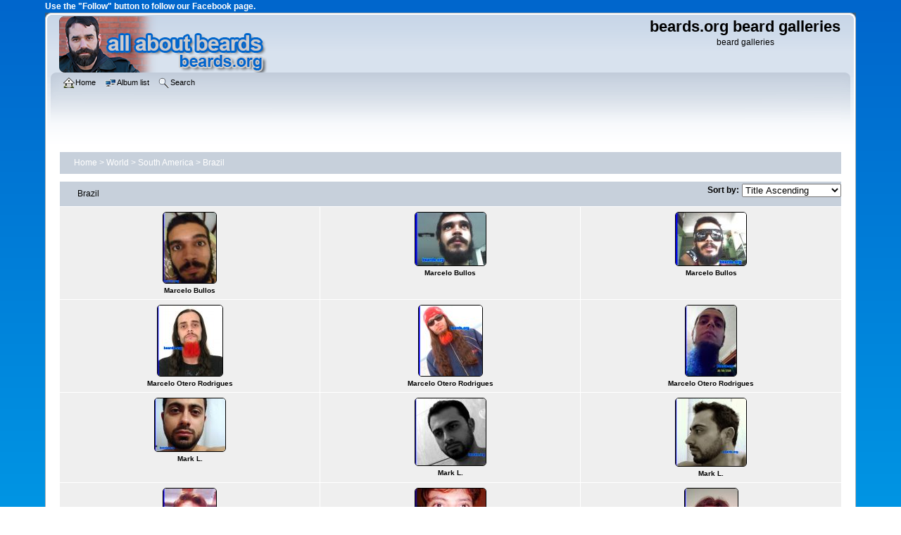

--- FILE ---
content_type: text/html; charset=utf-8
request_url: https://www.beards.org/images/thumbnails.php?album=16&page=12
body_size: 5346
content:
<!DOCTYPE html PUBLIC "-//W3C//DTD XHTML 1.0 Transitional//EN"
   "http://www.w3.org/TR/xhtml1/DTD/xhtml1-transitional.dtd">
<html xmlns="http://www.w3.org/1999/xhtml" xml:lang="en" lang="en" dir="ltr">
<head>
<!-- Google tag (gtag.js) -->
<script async src="https://www.googletagmanager.com/gtag/js?id=G-RM43QRRHV8"></script>
<script>
  window.dataLayer = window.dataLayer || [];
  function gtag(){dataLayer.push(arguments);}
  gtag('js', new Date());

  gtag('config', 'G-RM43QRRHV8');
</script>
<meta http-equiv="Content-Type" content="text/html; charset=utf-8" />
<meta http-equiv="Pragma" content="no-cache" />
<meta name="viewport" content="width=device-width, initial-scale=1.0"/>
<title>Brazil - beards.org beard galleries</title>
<meta property="og:title" content="Beards of the World gallery" />
<meta property="og:site_name" content="All About BEARDS | beards.org"/>
<meta property="og:url" content="https://www.beards.org/images/" />
<meta property="og:type" content="website" />
<meta property="og:description" content="Beards of the world gallery: A showcase of
the incredible variety, power, and glory of beards from around the world.  Marvel at examples of all types and styles of beards.
  See beards that inspire you to grow your own beard." />

<link rel="stylesheet" href="css/coppermine.css" type="text/css" />
<link rel="stylesheet" href="themes/curve_responsive/style.css" type="text/css" />
<link rel="shortcut icon" href="/favicon.ico" />
<!-- Begin IE6 support -->
<!--[if lt IE 7]>
<style>
body {behavior: url(themes/curve_responsive/csshover3.htc );}
.dropmenu li {width: 1px;} .dropmenu li a.firstlevel span.firstlevel {white-space: nowrap;} .main_menu {overflow: auto;}
</style>
<![endif]-->
<!-- End IE6 support -->
<script type="text/javascript">
/* <![CDATA[ */
    var js_vars = {"site_url":"https:\/\/www.beards.org\/images","debug":false,"icon_dir":"images\/icons\/","lang_close":"Close","icon_close_path":"images\/icons\/close.png","sort_vars":{"aid":16,"page":12,"sort_name":"File Name","sort_title":"Title","sort_date":"Date","sort_position":"Position","sort_ta":"Sort by title ascending","sort_td":"Sort by title descending","sort_na":"Sort by name ascending","sort_nd":"Sort by name descending","sort_da":"Sort by date ascending","sort_dd":"Sort by date descending","sort_pa":"Sort by position ascending","sort_pd":"Sort by position descending"}};
/* ]]> */
</script>
<script type="text/javascript" src="js/jquery-1.12.4.js"></script>
<script type="text/javascript" src="js/jquery-migrate-1.4.1.js"></script>
<script type="text/javascript" src="js/scripts.js"></script>
<script type="text/javascript" src="js/jquery.greybox.js"></script>
<script type="text/javascript" src="js/jquery.elastic.js"></script>
<script type="text/javascript" src="plugins/keyboard_navigation/keydown_thumbnails.js"></script>
<script type="text/javascript" src="js/thumbnails.js"></script>

<!--
  SVN version info:
  Coppermine version: 1.5.9
  $HeadURL: https://svn.code.sf.net/p/coppermine/code/trunk/cpg1.5.x/themes/curve/template.html $
  $Revision: 7809 $
-->
</head>
<body>
<div id="fb-root"></div>
<script>(function(d, s, id) {
  var js, fjs = d.getElementsByTagName(s)[0];
  if (d.getElementById(id)) return;
  js = d.createElement(s); js.id = id;
  js.src = "//connect.facebook.net/en_US/sdk.js#xfbml=1&version=v2.7";
  fjs.parentNode.insertBefore(js, fjs);
}(document, 'script', 'facebook-jssdk'));</script>
    	<p style="color:white;">
	<b>Use the "Follow" button to follow our Facebook page.</b>
	</p>
	<div class="fb-like" data-href="https://www.facebook.com/allaboutbeards/" data-layout="button" data-action="like" data-size="small" data-show-faces="false" data-share="true"></div>
    <div id="cpg_logo_block_outer">
        <div class="cpg_logo_block_inner">
            <div id="cpg_logo_block_logo">
                <a href="/index.php">
                    <img src="themes/curve_responsive/images/cpg_curve_resp001.png" width="300" height="80" title="Return to beards.org home." alt="Return to beards.org home." />
                </a>
            </div>
            <div id="cpg_logo_block_name">
                <h1>beards.org beard galleries</h1>
                <h3>beard galleries</h3>
            </div>
            <div class="clearer"></div>
        </div>
    </div>
    <div id="cpg_header_block_outer">
        <div class="cpg_header_block_inner">
            <div id="main_menu">
                    <ul class="dropmenu">
          
                        <!-- BEGIN home -->
                        <li>
                            <a href="https://www.beards.org/" title="Go to the home page" class="firstlevel" ><span class="firstlevel"><img src="images/icons/home.png" border="0" alt="" width="16" height="16" class="icon" />Home</span></a>
                            
                        </li>
                        <!-- END home -->
                        
                        
                        
                        
                        
</ul>
                    <ul class="dropmenu">
          
                        
                        <!-- BEGIN album_list -->
                        <li>
                            <a href="index.php?cat=7" title="Go to the album list" class="firstlevel" ><span class="firstlevel"><img src="images/icons/alb_mgr.png" border="0" alt="" width="16" height="16" class="icon" />Album list</span></a>
                            <ul>
                                <!-- BEGIN lastup -->
                                <li>
                                    <a href="thumbnails.php?album=lastup&amp;cat=-16" title="Show most recent uploads" rel="nofollow"><span><img src="images/icons/last_uploads.png" border="0" alt="" width="16" height="16" class="icon" />Last uploads</span></a>
                                </li>
                                <!-- END lastup -->
                                <!-- BEGIN lastcom -->
                                <li>
                                    <a href="thumbnails.php?album=lastcom&amp;cat=-16" title="Show most recent comments" rel="nofollow"><span><img src="images/icons/comment.png" border="0" alt="" width="16" height="16" class="icon" />Last comments</span></a>
                                </li>
                                <!-- END lastcom -->
                                <!-- BEGIN topn -->
                                <li>
                                    <a href="thumbnails.php?album=topn&amp;cat=-16" title="Show most viewed items" rel="nofollow"><span><img src="images/icons/most_viewed.png" border="0" alt="" width="16" height="16" class="icon" />Most viewed</span></a>
                                </li>
                                <!-- END topn -->
                                
                                
                            </ul>
                        </li>
                        <!-- END album_list -->
                        <!-- BEGIN search -->
                        <li>
                            <a href="search.php" title="Search the gallery"  class="firstlevel" ><span class="firstlevel"><img src="images/icons/search.png" border="0" alt="" width="16" height="16" class="icon" />Search</span></a>
                        </li>
                        <!-- END search -->
</ul>
                    
            </div><!-- Begin IE7 support --><img src="images/spacer.gif" class="menuheight" alt="" /><!-- End IE7 support -->
            <div class="clearer"></div>
            
        </div>
    </div>
    <div id="cpg_main_block_outer">
        <div class="cpg_main_block_inner">
            
<!-- Start standard table -->
<table align="center" width="100%" cellspacing="1" cellpadding="0" class="maintable ">

        <tr>
            <td colspan="3" align="left">
                <div class="cpg_starttable_outer">
                    <div class="cpg_starttable_inner">
                        <table width="100%" cellpadding="0" cellspacing="0" border="0">
                            <tr>
                                <td class="statlink">
                                    <a href="index.php">Home</a> > <a href="index.php?cat=11">World</a> > <a href="index.php?cat=7">South America</a> > <a href="thumbnails.php?album=16">Brazil</a>
                                </td>
                                <td class="statlink">
                                    <img src="images/spacer.gif" width="1" height="25" border="0" alt="" />
                                </td>
                            </tr>
                        </table>
                    </div>
                </div>
            </td>
        </tr>
</table>
<!-- End standard table -->

        <img src="images/spacer.gif" width="1" height="7" border="" alt="" /><br />

<!-- Start standard table -->
<table align="center" width="100%" cellspacing="1" cellpadding="0" class="maintable ">
        <tr>
                <td class="" colspan="3">
                    <div class="cpg_starttable_outer">
                        <div class="cpg_starttable_inner">
                            
                <div class="albumName">
                    <p>Brazil</p>
                </div>
                <div class="thumbsAdmin">

                </div>
                	<!-- START Sort Option dropdown --> 
		<div class="sortorder_cell">
                       	<div>
						  <p style="float:left;font-weight: bold;padding-right:4px;">Sort by: </>
		<div id="formcell">
          <form name="sort" action="" method="get">
         <select name="sortbox" OnChange="location.href=sort.sortbox.options[selectedIndex].value">  
				<option value="thumbnails.php?album={ALBUM_ID}&page={PAGE}&sort=ta">Title Ascending</option>
				<option value="thumbnails.php?album={ALBUM_ID}&page={PAGE}&sort=td">Title Descending</option>
				<option value="thumbnails.php?album={ALBUM_ID}&page={PAGE}&sort=na">Name Ascending</option>
				<option value="thumbnails.php?album={ALBUM_ID}&page={PAGE}&sort=nd">Name Descending</option>
				<option value="thumbnails.php?album={ALBUM_ID}&page={PAGE}&sort=da">Date Ascending</option>
				<option value="thumbnails.php?album={ALBUM_ID}&page={PAGE}&sort=dd">Date Descending</option>
				<option value="thumbnails.php?album={ALBUM_ID}&page={PAGE}&sort=pa">Position Ascending</option>
				<option value="thumbnails.php?album={ALBUM_ID}&page={PAGE}&sort=pd">Position Descending</option>
					</select>
							</form>
			</div></div>
		</div>
		<div class="clearer"></div>						
<!-- END Sort Option dropdown --> 
    <!-- Use JavaScript to display the sorting options only to humans, but hide them from search engines to avoid double-content indexing (js/thumbnails.js) -->

                        </div>
                    </div>
                </td>
        </tr>

        <tr>

        <td valign="top" class="thumbnails" width ="33.33%" align="center">
                <table width="100%" cellpadding="0" cellspacing="0">
                        <tr>
                                <td align="center">
                                        <a href="displayimage.php?album=16&amp;pid=4562#top_display_media"><img src="albums/userpics/10001/thumb_brm002003.jpg" class="image thumbnail" width="75" height="100" border="0" alt="brm002003.jpg" title="Filename=brm002003.jpg
Filesize=136KiB
Dimensions=600x800
Date added=Jun 08, 2008" /><br /></a>
                                        <span class="thumb_title thumb_title_title">Marcelo Bullos</span>
                                        
                                </td>
                        </tr>
                </table>
        </td>

        <td valign="top" class="thumbnails" width ="33.33%" align="center">
                <table width="100%" cellpadding="0" cellspacing="0">
                        <tr>
                                <td align="center">
                                        <a href="displayimage.php?album=16&amp;pid=5692#top_display_media"><img src="albums/userpics/10001/thumb_brm002004.jpg" class="image thumbnail" width="100" height="75" border="0" alt="brm002004.jpg" title="Filename=brm002004.jpg
Filesize=15KiB
Dimensions=320x240
Date added=Dec 11, 2008" /><br /></a>
                                        <span class="thumb_title thumb_title_title">Marcelo Bullos</span>
                                        
                                </td>
                        </tr>
                </table>
        </td>

        <td valign="top" class="thumbnails" width ="33.33%" align="center">
                <table width="100%" cellpadding="0" cellspacing="0">
                        <tr>
                                <td align="center">
                                        <a href="displayimage.php?album=16&amp;pid=5691#top_display_media"><img src="albums/userpics/10001/thumb_brm002005.jpg" class="image thumbnail" width="100" height="75" border="0" alt="brm002005.jpg" title="Filename=brm002005.jpg
Filesize=20KiB
Dimensions=320x240
Date added=Dec 11, 2008" /><br /></a>
                                        <span class="thumb_title thumb_title_title">Marcelo Bullos</span>
                                        
                                </td>
                        </tr>
                </table>
        </td>

        </tr>
        <tr>

        <td valign="top" class="thumbnails" width ="33.33%" align="center">
                <table width="100%" cellpadding="0" cellspacing="0">
                        <tr>
                                <td align="center">
                                        <a href="displayimage.php?album=16&amp;pid=5577#top_display_media"><img src="albums/userpics/10001/thumb_brm003001.jpg" class="image thumbnail" width="92" height="100" border="0" alt="brm003001.jpg" title="Filename=brm003001.jpg
Filesize=63KiB
Dimensions=580x630
Date added=Dec 02, 2008" /><br /></a>
                                        <span class="thumb_title thumb_title_title">Marcelo Otero Rodrigues</span>
                                        
                                </td>
                        </tr>
                </table>
        </td>

        <td valign="top" class="thumbnails" width ="33.33%" align="center">
                <table width="100%" cellpadding="0" cellspacing="0">
                        <tr>
                                <td align="center">
                                        <a href="displayimage.php?album=16&amp;pid=5576#top_display_media"><img src="albums/userpics/10001/thumb_brm003002.jpg" class="image thumbnail" width="90" height="100" border="0" alt="brm003002.jpg" title="Filename=brm003002.jpg
Filesize=50KiB
Dimensions=440x488
Date added=Dec 02, 2008" /><br /></a>
                                        <span class="thumb_title thumb_title_title">Marcelo Otero Rodrigues</span>
                                        
                                </td>
                        </tr>
                </table>
        </td>

        <td valign="top" class="thumbnails" width ="33.33%" align="center">
                <table width="100%" cellpadding="0" cellspacing="0">
                        <tr>
                                <td align="center">
                                        <a href="displayimage.php?album=16&amp;pid=12469#top_display_media"><img src="albums/userpics/10001/thumb_brm003003.jpg" class="image thumbnail" width="72" height="100" border="0" alt="brm003003.jpg" title="Filename=brm003003.jpg
Filesize=59KiB
Dimensions=504x691
Date added=Jun 14, 2011" /><br /></a>
                                        <span class="thumb_title thumb_title_title">Marcelo Otero Rodrigues</span>
                                        
                                </td>
                        </tr>
                </table>
        </td>

        </tr>
        <tr>

        <td valign="top" class="thumbnails" width ="33.33%" align="center">
                <table width="100%" cellpadding="0" cellspacing="0">
                        <tr>
                                <td align="center">
                                        <a href="displayimage.php?album=16&amp;pid=13049#top_display_media"><img src="albums/userpics/10001/thumb_brm004001.jpg" class="image thumbnail" width="100" height="75" border="0" alt="brm004001.jpg" title="Filename=brm004001.jpg
Filesize=117KiB
Dimensions=800x600
Date added=Aug 26, 2011" /><br /></a>
                                        <span class="thumb_title thumb_title_title">Mark L.</span>
                                        
                                </td>
                        </tr>
                </table>
        </td>

        <td valign="top" class="thumbnails" width ="33.33%" align="center">
                <table width="100%" cellpadding="0" cellspacing="0">
                        <tr>
                                <td align="center">
                                        <a href="displayimage.php?album=16&amp;pid=13048#top_display_media"><img src="albums/userpics/10001/thumb_brm004002.jpg" class="image thumbnail" width="100" height="95" border="0" alt="brm004002.jpg" title="Filename=brm004002.jpg
Filesize=88KiB
Dimensions=700x670
Date added=Aug 26, 2011" /><br /></a>
                                        <span class="thumb_title thumb_title_title">Mark L.</span>
                                        
                                </td>
                        </tr>
                </table>
        </td>

        <td valign="top" class="thumbnails" width ="33.33%" align="center">
                <table width="100%" cellpadding="0" cellspacing="0">
                        <tr>
                                <td align="center">
                                        <a href="displayimage.php?album=16&amp;pid=13047#top_display_media"><img src="albums/userpics/10001/thumb_brm004003.jpg" class="image thumbnail" width="100" height="96" border="0" alt="brm004003.jpg" title="Filename=brm004003.jpg
Filesize=153KiB
Dimensions=750x725
Date added=Aug 26, 2011" /><br /></a>
                                        <span class="thumb_title thumb_title_title">Mark L.</span>
                                        
                                </td>
                        </tr>
                </table>
        </td>

        </tr>
        <tr>

        <td valign="top" class="thumbnails" width ="33.33%" align="center">
                <table width="100%" cellpadding="0" cellspacing="0">
                        <tr>
                                <td align="center">
                                        <a href="displayimage.php?album=16&amp;pid=14609#top_display_media"><img src="albums/userpics/10001/thumb_brm005001.jpg" class="image thumbnail" width="75" height="100" border="0" alt="brm005001.jpg" title="Filename=brm005001.jpg
Filesize=54KiB
Dimensions=418x554
Date added=Mar 11, 2012" /><br /></a>
                                        <span class="thumb_title thumb_title_title">Marcelo K.</span>
                                        
                                </td>
                        </tr>
                </table>
        </td>

        <td valign="top" class="thumbnails" width ="33.33%" align="center">
                <table width="100%" cellpadding="0" cellspacing="0">
                        <tr>
                                <td align="center">
                                        <a href="displayimage.php?album=16&amp;pid=14608#top_display_media"><img src="albums/userpics/10001/thumb_brm005002.jpg" class="image thumbnail" width="100" height="100" border="0" alt="brm005002.jpg" title="Filename=brm005002.jpg
Filesize=131KiB
Dimensions=768x768
Date added=Mar 11, 2012" /><br /></a>
                                        <span class="thumb_title thumb_title_title">Marcelo K.</span>
                                        
                                </td>
                        </tr>
                </table>
        </td>

        <td valign="top" class="thumbnails" width ="33.33%" align="center">
                <table width="100%" cellpadding="0" cellspacing="0">
                        <tr>
                                <td align="center">
                                        <a href="displayimage.php?album=16&amp;pid=14607#top_display_media"><img src="albums/userpics/10001/thumb_brm005003.jpg" class="image thumbnail" width="75" height="100" border="0" alt="brm005003.jpg" title="Filename=brm005003.jpg
Filesize=327KiB
Dimensions=600x800
Date added=Mar 11, 2012" /><br /></a>
                                        <span class="thumb_title thumb_title_title">Marcelo K.</span>
                                        
                                </td>
                        </tr>
                </table>
        </td>

        </tr>
        <tr>

        <td valign="top" class="thumbnails" width ="33.33%" align="center">
                <table width="100%" cellpadding="0" cellspacing="0">
                        <tr>
                                <td align="center">
                                        <a href="displayimage.php?album=16&amp;pid=15455#top_display_media"><img src="albums/userpics/10001/thumb_brm006001.jpg" class="image thumbnail" width="84" height="100" border="0" alt="brm006001.jpg" title="Filename=brm006001.jpg
Filesize=53KiB
Dimensions=382x452
Date added=Aug 10, 2012" /><br /></a>
                                        <span class="thumb_title thumb_title_title">Moe H.</span>
                                        
                                </td>
                        </tr>
                </table>
        </td>

        <td valign="top" class="thumbnails" width ="33.33%" align="center">
                <table width="100%" cellpadding="0" cellspacing="0">
                        <tr>
                                <td align="center">
                                        <a href="displayimage.php?album=16&amp;pid=15454#top_display_media"><img src="albums/userpics/10001/thumb_brm006002.jpg" class="image thumbnail" width="100" height="75" border="0" alt="brm006002.jpg" title="Filename=brm006002.jpg
Filesize=160KiB
Dimensions=800x600
Date added=Aug 10, 2012" /><br /></a>
                                        <span class="thumb_title thumb_title_title">Moe H.</span>
                                        
                                </td>
                        </tr>
                </table>
        </td>

        <td valign="top" class="thumbnails" width ="33.33%" align="center">
                <table width="100%" cellpadding="0" cellspacing="0">
                        <tr>
                                <td align="center">
                                        <a href="displayimage.php?album=16&amp;pid=15453#top_display_media"><img src="albums/userpics/10001/thumb_brm006003.jpg" class="image thumbnail" width="100" height="75" border="0" alt="brm006003.jpg" title="Filename=brm006003.jpg
Filesize=17KiB
Dimensions=351x264
Date added=Aug 10, 2012" /><br /></a>
                                        <span class="thumb_title thumb_title_title">Moe H.</span>
                                        
                                </td>
                        </tr>
                </table>
        </td>

        </tr>
        <tr>

        <td valign="top" class="thumbnails" width ="33.33%" align="center">
                <table width="100%" cellpadding="0" cellspacing="0">
                        <tr>
                                <td align="center">
                                        <a href="displayimage.php?album=16&amp;pid=15818#top_display_media"><img src="albums/userpics/10001/thumb_brm007001.jpg" class="image thumbnail" width="100" height="98" border="0" alt="brm007001.jpg" title="Filename=brm007001.jpg
Filesize=88KiB
Dimensions=620x612
Date added=Oct 01, 2012" /><br /></a>
                                        <span class="thumb_title thumb_title_title">Matheus L.</span>
                                        
                                </td>
                        </tr>
                </table>
        </td>

        <td valign="top" class="thumbnails" width ="33.33%" align="center">
                <table width="100%" cellpadding="0" cellspacing="0">
                        <tr>
                                <td align="center">
                                        <a href="displayimage.php?album=16&amp;pid=15893#top_display_media"><img src="albums/userpics/10001/thumb_brm008001.jpg" class="image thumbnail" width="75" height="100" border="0" alt="brm008001.jpg" title="Filename=brm008001.jpg
Filesize=117KiB
Dimensions=600x800
Date added=Oct 10, 2012" /><br /></a>
                                        <span class="thumb_title thumb_title_title">Marcelo L.</span>
                                        
                                </td>
                        </tr>
                </table>
        </td>

        <td valign="top" class="thumbnails" width ="33.33%" align="center">
                <table width="100%" cellpadding="0" cellspacing="0">
                        <tr>
                                <td align="center">
                                        <a href="displayimage.php?album=16&amp;pid=15892#top_display_media"><img src="albums/userpics/10001/thumb_brm008002.jpg" class="image thumbnail" width="75" height="100" border="0" alt="brm008002.jpg" title="Filename=brm008002.jpg
Filesize=104KiB
Dimensions=600x800
Date added=Oct 10, 2012" /><br /></a>
                                        <span class="thumb_title thumb_title_title">Marcelo L.</span>
                                        
                                </td>
                        </tr>
                </table>
        </td>

        </tr>
        <tr>

        <td valign="top" class="thumbnails" width ="33.33%" align="center">
                <table width="100%" cellpadding="0" cellspacing="0">
                        <tr>
                                <td align="center">
                                        <a href="displayimage.php?album=16&amp;pid=15891#top_display_media"><img src="albums/userpics/10001/thumb_brm008003.jpg" class="image thumbnail" width="75" height="100" border="0" alt="brm008003.jpg" title="Filename=brm008003.jpg
Filesize=140KiB
Dimensions=600x800
Date added=Oct 10, 2012" /><br /></a>
                                        <span class="thumb_title thumb_title_title">Marcelo L.</span>
                                        
                                </td>
                        </tr>
                </table>
        </td>

        <td valign="top" class="thumbnails" width ="33.33%" align="center">
                <table width="100%" cellpadding="0" cellspacing="0">
                        <tr>
                                <td align="center">
                                        <a href="displayimage.php?album=16&amp;pid=19137#top_display_media"><img src="albums/userpics/10001/thumb_brm009001.jpg" class="image thumbnail" width="66" height="100" border="0" alt="brm009001.jpg" title="Filename=brm009001.jpg
Filesize=63KiB
Dimensions=427x640
Date added=Aug 16, 2013" /><br /></a>
                                        <span class="thumb_title thumb_title_title">Mauricio G.</span>
                                        
                                </td>
                        </tr>
                </table>
        </td>

        <td valign="top" class="thumbnails" width ="33.33%" align="center">
                <table width="100%" cellpadding="0" cellspacing="0">
                        <tr>
                                <td align="center">
                                        <a href="displayimage.php?album=16&amp;pid=19136#top_display_media"><img src="albums/userpics/10001/thumb_brm009002.jpg" class="image thumbnail" width="100" height="75" border="0" alt="brm009002.jpg" title="Filename=brm009002.jpg
Filesize=70KiB
Dimensions=640x480
Date added=Aug 16, 2013" /><br /></a>
                                        <span class="thumb_title thumb_title_title">Mauricio G.</span>
                                        
                                </td>
                        </tr>
                </table>
        </td>

        </tr>
        <tr>

        <td valign="top" class="thumbnails" width ="33.33%" align="center">
                <table width="100%" cellpadding="0" cellspacing="0">
                        <tr>
                                <td align="center">
                                        <a href="displayimage.php?album=16&amp;pid=19135#top_display_media"><img src="albums/userpics/10001/thumb_brm009003.jpg" class="image thumbnail" width="75" height="100" border="0" alt="brm009003.jpg" title="Filename=brm009003.jpg
Filesize=107KiB
Dimensions=600x800
Date added=Aug 16, 2013" /><br /></a>
                                        <span class="thumb_title thumb_title_title">Mauricio G.</span>
                                        
                                </td>
                        </tr>
                </table>
        </td>

        <td valign="top" class="thumbnails" width ="33.33%" align="center">
                <table width="100%" cellpadding="0" cellspacing="0">
                        <tr>
                                <td align="center">
                                        <a href="displayimage.php?album=16&amp;pid=20084#top_display_media"><img src="albums/userpics/10001/thumb_brm010001.jpg" class="image thumbnail" width="96" height="100" border="0" alt="brm010001.jpg" title="Filename=brm010001.jpg
Filesize=53KiB
Dimensions=384x400
Date added=Oct 11, 2013" /><br /></a>
                                        <span class="thumb_title thumb_title_title">Marcus</span>
                                        
                                </td>
                        </tr>
                </table>
        </td>

        <td valign="top" class="thumbnails" width ="33.33%" align="center">
                <table width="100%" cellpadding="0" cellspacing="0">
                        <tr>
                                <td align="center">
                                        <a href="displayimage.php?album=16&amp;pid=20083#top_display_media"><img src="albums/userpics/10001/thumb_brm010002.jpg" class="image thumbnail" width="100" height="85" border="0" alt="brm010002.jpg" title="Filename=brm010002.jpg
Filesize=149KiB
Dimensions=750x638
Date added=Oct 11, 2013" /><br /></a>
                                        <span class="thumb_title thumb_title_title">Marcus</span>
                                        
                                </td>
                        </tr>
                </table>
        </td>

        </tr>

        <tr>
                <td colspan="3" style="padding: 0px;">
                        <table  id="tabsMenu" width="100%" cellspacing="0" cellpadding="0">
                                <tr>
                                       <td width="100%" align="left" valign="middle" class="tableh1" style="white-space: nowrap">411 files on 18 page(s)</td>
<td align="center" valign="middle" style="white-space: nowrap; padding-right: 10px;" class="navmenu">            <span id="tabs_dropdown_span"></span>
            <script type="text/javascript"><!--
                $('#tabs_dropdown_span').html('Jump to page <select id="tabs_dropdown_select" onchange="if (this.options[this.selectedIndex].value != -1) { window.location.href = this.options[this.selectedIndex].value; }"><\/select>');
                for (page = 1; page <= 18; page++) {
                    var page_link = 'thumbnails.php?album=16&amp;page=%d';
                    var selected = '';
                    if (page == 12) {
                        selected = ' selected="selected"';
                    }
                    $('#tabs_dropdown_select').append('<option value="' + page_link.replace( /%d/, page ) + '"' + selected + '>' + page + '<\/option>');
                }
         --></script></td>
<td align="center" valign="middle" class="navmenu"><a href="thumbnails.php?album=16&amp;page=11"><img src="images/icons/tab_left.png" border="0" alt="" width="16" height="16" title="Previous" class="icon" /></a></td>
<td align="center" valign="middle" class="navmenu"><a href="thumbnails.php?album=16&amp;page=1">1</a></td>
<td align="center" valign="middle" class="navmenu">-</td>
<td align="center" valign="middle" class="navmenu"><a href="thumbnails.php?album=16&amp;page=11">11</a></td>
<td><img src="images/spacer.gif" width="1" height="1" border="0" alt="" /></td>
<td align="center" valign="middle" class="tableb tableb_alternate">12</td><td><img src="images/spacer.gif" width="1" height="1" border="0" alt="" /></td>
<td align="center" valign="middle" class="navmenu"><a href="thumbnails.php?album=16&amp;page=13">13</a></td>
<td align="center" valign="middle" class="navmenu">-</td>
<td align="center" valign="middle" class="navmenu"><a href="thumbnails.php?album=16&amp;page=18">18</a></td>
<td align="center" valign="middle" class="navmenu"><a href="thumbnails.php?album=16&amp;page=13"><img src="images/icons/tab_right.png" border="0" alt="" width="16" height="16" title="Next" class="icon" /></a></td>

                                </tr>
                        </table>
                </td>
        </tr>
</table>
<!-- End standard table -->

        <img src="images/spacer.gif" width="1" height="7" border="" alt="" /><br />

            <br /> <!-- workaround for issue 64492 - do not remove the line break! -->
        </div>
    </div>
    <div id="cpg_footer_block_outer">
        <div class="cpg_footer_block_inner">
            
<div id="cpgChooseThemeWrapper">
<form name="cpgChooseTheme" id="cpgChooseTheme" action="thumbnails.php" method="get" class="inline">
<select name="theme" class="listbox_lang" onchange="if (this.options[this.selectedIndex].value) window.location.href='thumbnails.php?album=16&amp;page=12&amp;theme=' + this.options[this.selectedIndex].value;">
<option selected="selected">Choose a theme</option><option value="curve">Curve</option>
<option value="curve_responsive"  selected="selected">Curve responsive  *</option>
<option value="curve_responsive_beards">Curve responsive beards</option>
<option value="eyeball">Eyeball</option>
<option value="hardwired">Hardwired</option>
<option value="rainy_day">Rainy day</option>
<option value="unused">Unused</option>
<option value="water_drop">Water drop</option>
<option value="xxx">Default theme</option>
</select>
<noscript>
<input type="submit" name="theme_submit" value="go" class="listbox_lang" />&nbsp;
</noscript>
</form>
</div>
	<p style="text-align:center">
	<b>Please use the "Follow Page" button below to follow the beards.org Facebook page.
	</p>
<div class="fb-page" data-href="https://www.facebook.com/allaboutbeards/" data-small-header="false" data-adapt-container-width="true" data-hide-cover="false" data-show-facepile="false"><blockquote cite="https://www.facebook.com/allaboutbeards/" class="fb-xfbml-parse-ignore"><a href="https://www.facebook.com/allaboutbeards/">beards.org</a></blockquote></div>
	<p style="text-align:center">
	Photos used with permission.  All photos are subject to this site's 
	<a href="https://www.beards.org/about.html#conditions" title="conditions of use">conditions of use</a>.<br />
	Web hosting by <a href="https://totalchoicehosting.com/" 
	title="Web hosting by TotalChoice Hosting.">TotalChoice Hosting.</a><br />
	<b>Return to <a href="https://www.beards.org/" title="Return to All About BEARDS | beards.org</cite> home."><cite>All About BEARDS | beards.org</cite> home.</a></b>
	</p>
            
<div class="footer" align="center" style="padding:10px;display:block;visibility:visible; font-family: Verdana,Arial,sans-serif;">Powered by <a href="http://coppermine-gallery.net/" title="Coppermine Photo Gallery" rel="external">Coppermine Photo Gallery</a></div>
        </div>
    </div>
<!--Coppermine Photo Gallery 1.6.25 (stable)-->
</body>
</html>